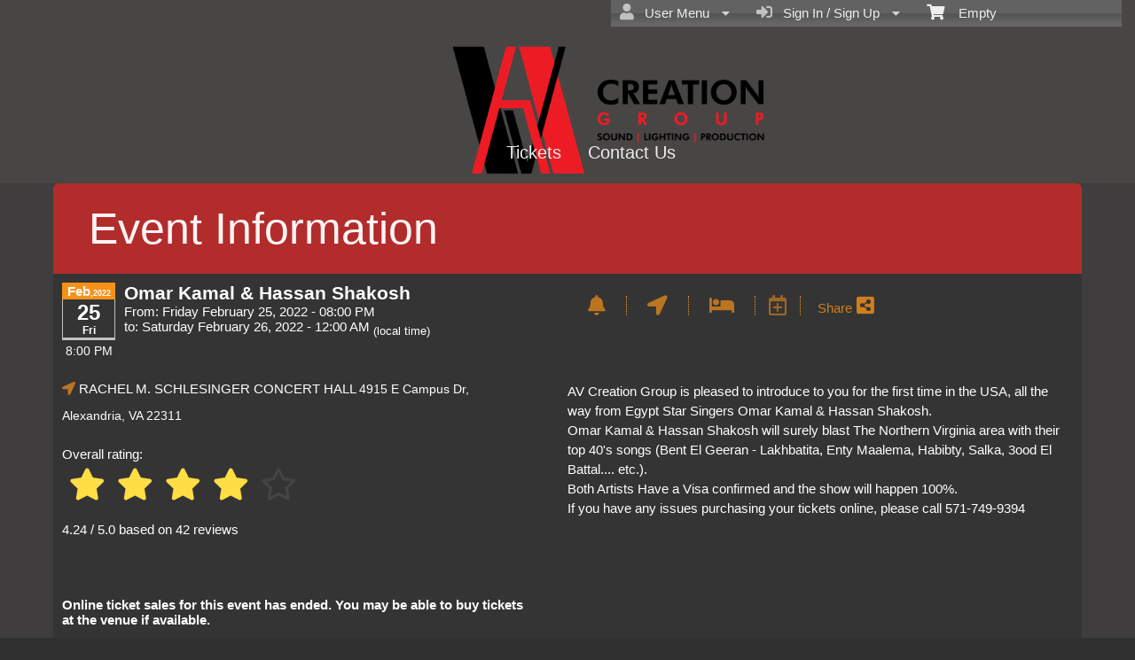

--- FILE ---
content_type: text/html; charset=utf-8
request_url: https://events.avcreationgroup.com/event/omar-kamal-hassan-shakosh-233182
body_size: 22226
content:


<!DOCTYPE html PUBLIC "-//W3C//DTD HTML 4.01 Transitional//EN" "http://www.w3.org/TR/html4/loose.dtd">

<html xmlns="http://www.w3.org/1999/xhtml" dir='ltr' class="hasJS ltr" lang="en">
<head id="ctl00_cHead"><link href="//static.ticketor.net/nsbundles/mastercss_1354.css" rel="stylesheet" type="text/css"/><link href="//static.ticketor.net/css/aos_400015.css" rel="stylesheet" type="text/css" />
    <style type="text/css" id="cGeneratedCss">
         {border-top: undefinedpx solid rgba();} {border-left: undefinedpx solid rgba();} {border-right: undefinedpx solid rgba();} {border-bottom: undefinedpx solid rgba();} {margin-top: undefinedpx;} {margin-left: undefinedpx;} {margin-right: undefinedpx;} {margin-bottom: undefinedpx;} {padding-top: undefinedpx;} {padding-left: undefinedpx;} {padding-right: undefinedpx;} {padding-bottom: undefinedpx;} {box-shadow: undefinedpx undefinedpx 5px rgba();} {border-top: undefinedpx solid rgba();} {border-left: undefinedpx solid rgba();} {border-right: undefinedpx solid rgba();} {border-bottom: undefinedpx solid rgba();} {margin-top: undefinedpx;} {margin-left: undefinedpx;} {margin-right: undefinedpx;} {margin-bottom: undefinedpx;} {padding-top: undefinedpx;} {padding-left: undefinedpx;} {padding-right: undefinedpx;} {padding-bottom: undefinedpx;} {box-shadow: undefinedpx undefinedpx 5px rgba();} {border-top: undefinedpx solid rgba();} {border-left: undefinedpx solid rgba();} {border-right: undefinedpx solid rgba();} {border-bottom: undefinedpx solid rgba();} {margin-top: undefinedpx;} {margin-left: undefinedpx;} {margin-right: undefinedpx;} {margin-bottom: undefinedpx;} {padding-top: undefinedpx;} {padding-left: undefinedpx;} {padding-right: undefinedpx;} {padding-bottom: undefinedpx;} {box-shadow: undefinedpx undefinedpx 5px rgba();}html body #header {background:none rgb(102,95,95);background:none rgba(102,95,95,0.45);}html body #header {background-image:url("/Companies/events.avcreationgroup.com/theader.png");background-repeat: no-repeat; background-attachment: fixed; background-position: center center;-webkit-background-size: cover;	-moz-background-size: cover;-o-background-size: cover;background-size: cover;}html body #header {margin-bottom: 0px;}html body #header {height:206.962px;}body #content>.Module {background:none rgb(127,117,117);background:none rgba(127,117,117,0.2);}body #content>.Module {background-image:url("/Companies/events.avcreationgroup.com/tfullmodule.png");background-repeat: no-repeat; background-attachment: fixed; background-position: center center;-webkit-background-size: cover;	-moz-background-size: cover;-o-background-size: cover;background-size: cover;}body #content>.Module {box-shadow: 0px 0px 0px rgba(0,0,0,0);}body div.modulebody {background:none rgb(48,48,48);background:none rgba(48,48,48,0.69);}body div.modulebody {background-image:url("/Companies/events.avcreationgroup.com/tmodule.png");background-repeat: repeat;background-attachment:fixed;}body div.modulebody {border-top: 0px solid rgba(0,0,0,0);}body div.modulebody {border-left: 0px solid rgba(0,0,0,0);}body div.modulebody {border-right: 0px solid rgba(0,0,0,0);}body div.modulebody {border-bottom: 0px solid rgba(0,0,0,0);}body .moduleheader,body .menuheader {background:none rgb(178,44,44);background:none rgba(178,44,44,1);}body .ui-widget-header {background:none rgb(178,44,44);background:none rgba(178,44,44,1);}body .moduleheader,body .menuheader {background-image:url("/Companies/events.avcreationgroup.com/tmoduleHeader.png");background-repeat: repeat;background-attachment:scroll;}body .moduleheader,body .menuheader {border-top: 0px solid rgba(0,0,0,0);}body .moduleheader,body .menuheader {border-left: 0px solid rgba(0,0,0,0);}body .moduleheader,body .menuheader {border-right: 0px solid rgba(0,0,0,0);}body .moduleheader,body .menuheader {border-bottom: 0px solid rgba(0,0,0,0);}body .moduleheader,body .menuheader {margin-top: 0px;}body .moduleheader,body .menuheader {padding-top: 21px;}body .moduleheader,body .menuheader {padding-bottom: 21px;}body .moduleheader,body .menuheader {height:60px;}body .moduleheader,body .menuheader > div {line-height:60px;}.headLogo {background-image:url("//ticketor.net/usercontent/127556/des/headlogo.png?v=9");background-attachment:fixed;}.headLogo {border-top: undefinedpx solid rgba();}.headLogo {border-left: undefinedpx solid rgba();}.headLogo {border-right: undefinedpx solid rgba();}.headLogo {border-bottom: undefinedpx solid rgba();}.headLogo {margin-top: undefinedpx;}.headLogo {margin-left: undefinedpx;}.headLogo {margin-right: undefinedpx;}.headLogo {margin-bottom: undefinedpx;}.headLogo {padding-top: undefinedpx;}.headLogo {padding-left: undefinedpx;}.headLogo {padding-right: undefinedpx;}.headLogo {padding-bottom: undefinedpx;}.headLogo {box-shadow: undefinedpx undefinedpx 5px rgba();}html #cBody {background:none rgb(48,48,48);background:none rgba(48,48,48,1);}html #cBody {background-image:none;}#headmenu, #headmenu a,#headmenu a:visited, #headmenu a:hover  {font-size:20px;font-weight:normal;font-style:normal;}#content footer {font-weight:normal;font-style:normal;}body .ui-widget-header, body .ui-widget-header a  {color:rgb(255,244,244);color:rgba(255,244,244,1);}html body .Module .moduleheader  {color:rgb(255,244,244);color:rgba(255,244,244,1);font-size:50px;font-weight:normal;font-style:normal;}html body .modulebody, html body .modulebody .ui-widget, html body .modulebody .ui-widget input,html body .modulebody .ui-widget select,html body .modulebody .ui-widget textarea,html body .modulebody .ui-widget button,html body .modulebody .media-box,html body .modulebody .farsiText ,html body .modulebody .media-boxes-filter, html body .modulebody .ui-widget-content, html body .modulebody a:not(.nsBtn),.cIframeContente a:visited:not(.nsBtn), .cIframeContente .ui-widget-content, .cIframeContente a:not(.nsBtn),.cIframeContente a:visited:not(.nsBtn), .ui-dialog .ui-widget-content, .ui-dialog a:not(.nsBtn),.ui-dialog a:visited:not(.nsBtn) , .ui-dialog .ui-widget-header, .cIframeContente .ui-widget-header, body  .ui-widget-content, body  .ui-widget-content a  {font-family:"Helvetica Neue",Helvetica,arial,sans-serif;font-weight:normal;font-style:normal;}body .ColTextHighlight, body .ui-widget-content .ColTextHighlight,body div#headmenu a:hover,body div#headmenu a:focus,body .ColTextHighlight,body .ui-widget-content.ColTextHighlight  {font-weight:normal;font-style:normal;}body .ui-state-default,body .ui-widget-content .ui-state-default,body .ui-widget-header .ui-state-default,body .ui-button,html body .ui-button.ui-state-disabled:hover,html body .ui-button.ui-state-disabled:active,body .ui-state-default a,body .ui-state-default a:link,body .ui-state-default a:visited,body a.ui-button,body a:link.ui-button,body a:visited.ui-button,body .ui-button  {font-weight:normal;font-style:normal;}body .ui-state-hover,body .ui-widget-content .ui-state-hover,body .ui-widget-header .ui-state-hover,body .ui-state-focus,body .ui-widget-content .ui-state-focus,body .ui-widget-header .ui-state-focus,body .ui-button:hover,body .ui-button:focus,body .ui-state-hover a,body .ui-state-hover a:hover,body .ui-state-hover a:link,body .ui-state-hover a:visited,body .ui-state-focus a,body .ui-state-focus a:hover,body .ui-state-focus a:link,body .ui-state-focus a:visited,body a.ui-button:hover,body a.ui-button:focus  {font-weight:normal;font-style:normal;}body .ui-state-active,body .ui-widget-content .ui-state-active,body .ui-widget-header .ui-state-active,body a.ui-button:active,body .ui-button:active,body .ui-button.ui-state-active:hover, body .ui-state-active a,body .ui-state-active a:link,body .ui-state-active a:visited  {font-weight:normal;font-style:normal;}html body div .nsBtn.primary, html body div a.nsBtn.primary, html body div a.nsBtn.primary:active,html body div a.nsBtn.primary:visited,html body div .nsBtn.primary:hover, html body div a.nsBtn.primary:hover, html body div a.nsBtn.primary:active:hover,html body div a.nsBtn.primary:visited:hover  {font-weight:normal;font-style:normal;}html body div .nsBtn.utility, html body div a.nsBtn.utility, html body div a.nsBtn.utility:active,html body div a.nsBtn.utility:visited,html body div .nsBtn.utility:hover, html body div a.nsBtn.utility:hover, html body div a.nsBtn.utility:active:hover,html body div a.nsBtn.utility:visited:hover  {font-weight:normal;font-style:normal;}.cTextLogo, body a.headLogo,body a.headLogo:visited, body a.headLogo:hover  {font-family:Verdana, Geneva, sans-serif;font-size:50px;font-weight:normal;font-style:normal;}.headLogo {top:47.083335876464844px; left:504.94793701171875px;} #headmenu {width:723.941px; height:45.9896px; top:145.97222900390625px; left:907.9688110351562px;}/*autogeneratedCssVars*/body {--ColBorderPrimaryBtn:#00000000;--ColBorderUtilityBtn:#00000000;--ColBorderClickableDefault:#00000000;--ColBorderClickableHover:#00000000;--ColBorderClickableActive:#00000000;}
    </style>
    <link id="ctl00_cTheme" rel="Stylesheet" type="text/css" href="//static.ticketor.net/JQuery/css/ui-darkness/jquery-ui.css" />
    <style type="text/css" id="cColorCSS">:root{--ColText:#ffffff;--ColTextHighlight:#F69119;--ColTextPrimaryBtn:#fff;--ColBgPrimaryBtn:#F69119;--ColTextUtilityBtn:#F69119;--ColBgUtilityBtn:#eee;--ColBorderPrimaryBtn:#A65F06;
--ColBorderUtilityBtn:#969696;
--ColBgClickableActive:#F69119;
--ColTextClickableActive:#fff;
}</style>
    
    <link href="//static.ticketor.net/css/print_741325.css" rel="Stylesheet" type="text/css" media="print"/><meta id="ctl00_description" name="description" content="Omar Kamal &amp; Hassan Shakosh on Feb 25, 20:00 at RACHEL M. SCHLESINGER CONCERT HALL - Information and tickets on AV Creation Group events.avcreationgroup.com" /><meta id="ctl00_ogTitle" property="og:title" content="Omar Kamal &amp; Hassan Shakosh - Information" /><meta property="og:type" content="website" /><meta id="ctl00_ogUrl" property="og:url" content="https://events.avcreationgroup.com/Event/omar-kamal-hassan-shakosh-233182" /><meta id="ctl00_ogImage" property="og:image" content="https://ticketor.net/usercontent/127556/evf/233182.jpeg" /><meta id="ctl00_ogSiteName" property="og:site_name" content="AV Creation Group" /><meta id="ctl00_ogDescription" property="og:description" content="Omar Kamal &amp; Hassan Shakosh on Feb 25, 20:00 at RACHEL M. SCHLESINGER CONCERT HALL - Information and tickets on AV Creation Group events.avcreationgroup.com" /><link id="ctl00_canonicalUrl" rel="canonical" href="https://events.avcreationgroup.com/Event/omar-kamal-hassan-shakosh-233182" />
<link rel="alternate" hreflang="x-default" href="https://events.avcreationgroup.com/Event/omar-kamal-hassan-shakosh-233182" />
<link rel="alternate" hreflang="en" href="https://events.avcreationgroup.com/Event/omar-kamal-hassan-shakosh-233182" />
<meta name="apple-mobile-web-app-capable" content="yes" /><meta name="apple-mobile-web-app-status-bar-style" content="black" />
<meta name="viewport" content="width=device-width, initial-scale=1.0" /><link rel="shortcut icon" type="image/x-icon" href="//ticketor.net/usercontent/127556/des/favicon.png?v=9" /><link rel="icon" type="image/x-icon" href="//ticketor.net/usercontent/127556/des/favicon.png?v=9" /><title>
	Omar Kamal & Hassan Shakosh - Information
</title></head>
<body class='chrome chrome142 loggedOut LayoutFullWidthModuleCenter  pageid type_EventInfo itemId_233182 HeadAlignLeftOfThePage HeadAlignNav ' id="cBody" data-frameqs=''>
    
    <script type="text/javascript">
        var WebsitePath='/';
                                       var GoogleAnalyticsId='302565855';
                                       var UrlPre='';
                                       var cartExpiration = -1;
                                       var dateFormat = 'm/d/yy'; 
                                       var defaultUrl = 'https://events.avcreationgroup.com'; 
                                       var showCookieConsent = 0;
                                       var companyUID = '127556'; 
                                       var TOSDate = 946713600000;
                                       var chatEnabled = 0; 
                                       var canLocalize = 0; 
                                       var localizations = {};
                                       var cultureName = 'en'; 
                                       BoxOfficeSettings = {};  
                                       var companyName = 'AV Creation Group';
                                       var PlatformName = 'Ticketor';
                                       var role = '';   
                                       var PlatformUrl = 'https://www.Ticketor.com';   
                                       var IsPlatformClient = 0;
                                       var DefaultTwoLetterCountry = 'US'; 
                                       var IsFullDesignReplaced=0;

    </script>

    <a class="cSkipLink" href="#content">Skip to main content</a>
    <a class="cSkipLink" href="javascript:toggleHighContrast()">High Contrast</a>
    <a class="cSkipLink" href='mailto:support@events.avcreationgroup.com?cc=support@ticketor.com&subject=Accessibility%20Feedback'>Accessibility Feedback</a>

    
    
    <div id="wrap" style="text-align: center; width: 100%;" class="clearfix">
        <div id="container" class="clearfix">
            <header id="header" class="floatleft ">
                <div class="cHtmlEditorContent">
                    
                </div>
                


<a href="#" id="cMobileMenu" role="button" aria-labelledby="cMobileMenuTitle" class="ui-state-default headMenuIcon" data-menu=".cFloatingContainer" style="right:20px;" title="Menu">
    <i class="fa fa-user" aria-hidden="true"></i><span id="cMobileMenuTitle">&nbsp;Menu&nbsp;</span>
    <div>

    </div>
</a>

<a href="#" id="cMobileNav" role="button" aria-labelledby="cMobileNavTitle" class="ui-state-default headMenuIcon" data-menu=".cMobileNav" style="left:20px;" title="Navigation">
    <i class="fa fa-bars" aria-hidden="true"></i><span id="cMobileNavTitle">&nbsp;Navigation&nbsp;</span>
    <div>

    </div>
</a>

<nav aria-label="Main Menu" class="hidePrint ui-corner-all cFloatingContainer  ui-helper-reset ui-widget-header cMobileMenu cMobileMenuRight">
    <ul role="menubar"  aria-label="Main Menu" >
        <li role="none" tabindex="-1" class="clearfix header cFloatingCart ui-state-default " aria-label="Shopping Cart">
            
            <a href='#' tabindex='-1' role='menuitem' aria-haspopup='true' aria-expanded='false' class='ui-state-default' aria-disabled='true'  aria-haspopup='false'  aria-label='Shopping Cart'>
                <i class='fa fa-shopping-cart'></i>&nbsp;&nbsp;&nbsp;
                Empty
            </a>
            <ul role='menu' aria-label='Shopping Cart'>
            
<li role='none' class='cartDetails ui-widget-content'></li>

            </ul>


        </li>
        
        <li role="none" class="clearfix header cSignIn loggedOutMenu ui-state-default" >
                                        <a href="#" tabindex="0" role="menuitem" aria-haspopup="true" aria-expanded="false" aria-expanded="true" >
                                            <i class="fa fa-caret-left"></i>
                                            <i class='fa-hover fas fa-sign-in-alt'></i>&nbsp;&nbsp;
                                            Sign In / Sign Up
                                            <i class="fa fa-caret-down"></i>
                                        </a>
                                        <ul role="menu" aria-label="Sign In / Sign Up"></ul></li><li role="none" class="clearfix header loggedInMenu ui-state-default" >
                                        <a href="#" tabindex="-1" role="menuitem" aria-haspopup="true" aria-expanded="false" aria-expanded="true" >
                                            <i class="fa fa-caret-left"></i>
                                            <i class='fa-hover fas fa-user'></i>&nbsp;&nbsp;
                                            User Menu
                                            <i class="fa fa-caret-down"></i>
                                        </a>
                                        <ul role="menu" aria-label="User Menu"><li role="none" class="ui-state-default "  ><a tabindex="-1" role="menuitem" href="/cookiemanager" ><i class='fa-hover fas fa-eye'></i>&nbsp;&nbsp;Cookie Manager</a></li><li role="none" class="ui-state-default secureMenu"  ><a tabindex="-1" role="menuitem" href="/howto#security" ><i class='fa-hover fas fa-lock'></i>&nbsp;&nbsp;Is it Secure?</a></li><li role="none"   class=" ui-state-default"><a  tabindex="-1" role="menuitem" aria-haspopup="true" aria-expanded="false" href ="#"><i class="fa fa-caret-left"></i><i class='fa-hover fas fa-ticket-alt'></i>&nbsp;&nbsp; Tickets<i class="fa fa-caret-right"></i></a>
                                <ul role="menu" aria-label="Tickets"><li role="none" class="ui-state-default "  ><a tabindex="-1" role="menuitem" href="/members/mytickets" ><i class='fa-hover fas fa-ticket-alt'></i>&nbsp;&nbsp;My Tickets</a></li><li role="none" class="ui-state-default "  ><a tabindex="-1" role="menuitem" href="/members/printmytickets" ><i class='fa-hover fas fa-print'></i>&nbsp;&nbsp;Print e-Tickets</a></li><li role="none" class="ui-state-default "  ><a tabindex="-1" role="menuitem" href="/members/returntickets" ><i class='fa-hover fas fa-reply'></i>&nbsp;&nbsp;Return Tickets</a></li><li role="none" class="ui-state-default "  ><a tabindex="-1" role="menuitem" href="/members/exchangetickets" ><i class='fa-hover fas fa-exchange-alt'></i>&nbsp;&nbsp;Exchange Tickets</a></li><li role="none" class="ui-state-default "  ><a tabindex="-1" role="menuitem" href="/members/selectgiftcard?personal=1" ><i class='fa-hover fas fa-gift'></i>&nbsp;&nbsp;My Gift Cards</a></li><li role="none" class="ui-state-default "  ><a tabindex="-1" role="menuitem" href="/members/seasonpasses?personal=1" ><i class='fa-hover fas fa-calendar-check'></i>&nbsp;&nbsp;My Seasons Passes</a></li></ul></li><li role="none"   class=" ui-state-default"><a  tabindex="-1" role="menuitem" aria-haspopup="true" aria-expanded="false" href ="#"><i class="fa fa-caret-left"></i><i class='fa-hover fas fa-history'></i>&nbsp;&nbsp; Orders<i class="fa fa-caret-right"></i></a>
                                <ul role="menu" aria-label="Orders"><li role="none" class="ui-state-default "  ><a tabindex="-1" role="menuitem" href="/members/orderhistory" ><i class='fa-hover fas fa-history'></i>&nbsp;&nbsp;Order History</a></li><li role="none" class="ui-state-default "  ><a tabindex="-1" role="menuitem" href="/members/myaccountbalance" ><i class='fa-hover fas fa-balance-scale'></i>&nbsp;&nbsp;My Account Balance</a></li></ul></li><li role="none"   class=" ui-state-default"><a  tabindex="-1" role="menuitem" aria-haspopup="true" aria-expanded="false" href ="#"><i class="fa fa-caret-left"></i><i class='fa-hover fas fa-life-ring'></i>&nbsp;&nbsp; Help<i class="fa fa-caret-right"></i></a>
                                <ul role="menu" aria-label="Help"><li role="none" class="ui-state-default "  ><a tabindex="-1" role="menuitem" href="/howto#faq" ><i class='fa-hover fas fa-question-circle'></i>&nbsp;&nbsp;FAQ</a></li><li role="none" class="ui-state-default "  ><a tabindex="-1" role="menuitem" href="/howto#buy" ><i class='fa-hover fas fa-ticket-alt'></i>&nbsp;&nbsp;Buy A Ticket</a></li><li role="none" class="ui-state-default "  ><a tabindex="-1" role="menuitem" href="/howto#receive" ><i class='fa-hover fas fa-paper-plane'></i>&nbsp;&nbsp;Receive A Ticket</a></li><li role="none" class="ui-state-default "  ><a tabindex="-1" role="menuitem" href="/howto#mailinglist" ><i class='fa-hover fas fa-envelope'></i>&nbsp;&nbsp;Join our Newsletter</a></li><li role="none" class="ui-state-default "  ><a tabindex="-1" role="menuitem" href="/howto#return" ><i class='fa-hover fas fa-reply'></i>&nbsp;&nbsp;Returns Policy</a></li><li role="none" class="ui-state-default "  ><a tabindex="-1" role="menuitem" href="/howto#privacy" ><i class='fa-hover fas fa-eye'></i>&nbsp;&nbsp;Privacy &amp; Cookie Policy</a></li><li role="none" class="ui-state-default "  ><a tabindex="-1" role="menuitem" href="/html?doctype=termofuse" ><i class='fa-hover fas fa-gavel'></i>&nbsp;&nbsp;Term of Use</a></li><li role="none" class="ui-state-default "  ><a tabindex="-1" role="menuitem" href="/html?doctype=termofpurchase" ><i class='fa-hover fas fa-gavel'></i>&nbsp;&nbsp;Term of Purchase</a></li></ul></li></ul></li>
    </ul>
</nav>

<nav aria-label="Navigation" class="cMobileNav hidePrint ui-corner-all ui-helper-reset ui-widget-header cMobileMenu cMobileMenuLeft" >
    <ul role="menubar"  aria-label="Navigation" >
        <li role="none" class="ui-state-default "   data-pageid='174505' , data-pagetype='UpcomingEvents' ><a tabindex="0" role="menuitem" href="https://events.avcreationgroup.com/tickets?PageId=174505" >Tickets</a></li><li role="none" class="ui-state-default "   data-pageid='174508' , data-pagetype='ContactUs' ><a tabindex="-1" role="menuitem" href="https://events.avcreationgroup.com/contact-us?PageId=174508" >Contact Us</a></li>
    </ul>
</nav>

                
                <div class="headAlign headAlignLogo" style="display:inline-block;">
                    
                    <a class="headLogo ColTextHighlight" data-aos="zoom-in" data-aos-duration="1000" data-aos-delay="100" href="/default"  >
                        <img  src="//ticketor.net/usercontent/127556/des/headlogo.png?v=9" width="363.472" height="156.91" alt="AV Creation Group" />
                        <h2 style="display:none;" class="cTextLogo ">AV Creation Group</h2>
                    
                        
                    </a>
                </div>
                <div class="headAlignNav" style="display:inline-block;">
                     
                <div  id='headmenu'  data-aos='zoom-in' data-aos-duration='1000' data-aos-delay='100'  role='navigation' aria-label='Site Pages' class='clearfix TopNavTypesSimple'>
                    <ul class='clearfix'><li class='ui-button ui-state-default ui-button-text-only ui-corner-all'  data-pageid='174505'  data-pagetype='UpcomingEvents'>
                                <a href='/tickets?pageid=174505' title=''>Tickets</a></li><li class='ui-button ui-state-default ui-button-text-only ui-corner-all'  data-pageid='174508'  data-pagetype='ContactUs'>
                                <a href='/contact-us?pageid=174508' title=''>Contact Us</a></li></ul></div>
                    
                </div>
            </header>

            
            
            <form name="aspnetForm" method="post" action="/event/omar-kamal-hassan-shakosh-233182" id="aspnetForm">
<div>
<input type="hidden" name="__EVENTTARGET" id="__EVENTTARGET" value="" />
<input type="hidden" name="__EVENTARGUMENT" id="__EVENTARGUMENT" value="" />
<input type="hidden" name="__VIEWSTATE" id="__VIEWSTATE" value="/[base64]/[base64]/[base64]/ZG9jdHlwZT1yZXR1cm5wb2xpY3lkAikPFgIfAAUbL2h0bWw/ZG9jdHlwZT1wcml2YWN5cG9saWN5ZAIqDxYCHwAFFy9odG1sP2RvY3R5cGU9dGVybW9mdXNlZAIrDxYCHwAFHC9odG1sP2RvY3R5cGU9dGVybW9mcHVyY2hhc2VkAiwPFgIfAAUYL2h0bWw/ZG9jdHlwZT1zaXRlZm9vdGVyZAItDxYCHwAFGC9odG1sP2RvY3R5cGU9c2l0ZWhlYWRlcmQCLg8WAh8ABSsvYWRtaW4vZW1haWxlZGl0b3I/[base64]/xam3PslNKaSsRXgMgPyE7fYgHVMdO55xXlH8=" />
</div>

<script type="text/javascript">
//<![CDATA[
var theForm = document.forms['aspnetForm'];
if (!theForm) {
    theForm = document.aspnetForm;
}
function __doPostBack(eventTarget, eventArgument) {
    if (!theForm.onsubmit || (theForm.onsubmit() != false)) {
        theForm.__EVENTTARGET.value = eventTarget;
        theForm.__EVENTARGUMENT.value = eventArgument;
        theForm.submit();
    }
}
//]]>
</script>


<script src="/WebResource.axd?d=gXD5wOarjmnkVG6p9no-3cYto2yh9S3VHf4QTnq6yZ-ys2aYVbwuVV8XRivsNknJkds6ov3bPumSjNQBtttz09VNkeGjL40DmUQbHmqOJOc1&amp;t=638883019099574018" type="text/javascript"></script>


<script src="/ScriptResource.axd?d=9eZ62Yc_5bKIEPiIQSigpNJQnYZR8-PnGRYS_GAhKYcCTUKyedr3EWbDFfC_soWUYyBd6E9TwC0z6-q2wehhkn3prKVAOKAU_mtFG_YqdVdkQpQI5Uju5bdEeBzCM8CMvPfk59WsraBOjJNBZ_0PVVsnOQvza_YNbCVCPkqTXCI1&amp;t=74a40145" type="text/javascript"></script>
<script src="/ScriptResource.axd?d=ioJLWieI3dcaFoS1IRJ_JxM65DPglKRBvoDfwu3K3zg8kNnqKiL42d7e-pcdPH11BUfPDFHr_1L0-06zdsg-DeVJK45zklCNPGn3J7XJ94ln1jv159U9Xpo0wkX1lfOc4Z1jYP2vVF7W84rWgwvGE8sXy73Xso8qReutWKMRePQz8ikmgAFBs6vsw7LGzOC40&amp;t=74a40145" type="text/javascript"></script>
<script src="/nsbundles/master_1354.js" type="text/javascript"></script>
<script src="/js/aos_336078.js" type="text/javascript"></script>
<script src="/js/ouical_418189.js" type="text/javascript"></script>
<div>

	<input type="hidden" name="__VIEWSTATEGENERATOR" id="__VIEWSTATEGENERATOR" value="621204AA" />
	<input type="hidden" name="__EVENTVALIDATION" id="__EVENTVALIDATION" value="/wEdAAMzn0rbdum4ey4jy5oJ08+PgAGzMk3FAykLgqHn9jmqNkcRT8xKdurCFt4yDykAsSkvZxWkYBJEpDwHOZFXnKGJ1rVK2HDe7enunO+vuloIcg==" />
</div>
                <input type="hidden" name="ctl00$cTabsState" id="ctl00_cTabsState" />
                <input type="hidden" name="ctl00$cTourState" id="ctl00_cTourState" />
                
                <script type="text/javascript">
//<![CDATA[
Sys.WebForms.PageRequestManager._initialize('ctl00$ScriptManager1', 'aspnetForm', [], [], [], 90, 'ctl00');
//]]>
</script>


                

                <div id="content" class="floatleft" role="main" tabindex="-1"  >
                    
                    
    <div class="Module moduleEventInfo2 cEvent233182 cVenue112786" >
        <div class="moduleheader ui-widget-header ui-corner-top"><div>Event Information</div></div>
        <div class="modulebody ui-widget-content ui-corner-bottom"  >
           <div class="eventInfo clearfix">
                <div class="eventBasicInfo">
                    <div class="eventCalendarFull"  aria-label="Friday, February 25, 2022 8:00:00 PM">
                            <div class="ui-widget-header" aria-hidden="true">Feb<span class="year">,2022</span></div>
                            <div class="bottom" aria-hidden="true">
                                <p class="day">25</p>
                                <p class="dayOfWeek">Fri</p>
                            </div><p class="time" aria-hidden="true">8:00 PM</p></div>
                    
                    <div class="eventBasicInfoInner">
                        <h1 class="eventName"  >Omar Kamal & Hassan Shakosh<br/></h1>
                        <div >
                            
                                <time datetime="2022-02-25T20:00:00.0000000">
                                    From: Friday February 25, 2022 -  08:00 PM 
                                    <br/>to: Saturday February 26, 2022 -  12:00 AM 
                                    <sub>(local time)</sub>
                                </time>
                             
                            <br />
                        </div>
                        </div>
                        
                        <div class="row eventLocation" >
                            
                    <a href='https://maps.google.com/maps?f=q&hl=en&geocode=&q=4915+E+Campus+Dr,+Alexandria,+VA+22311' target='_blank' rel='nofollow' title='View on Map'>
                        <i class='fas fa-location-arrow fa-hover ColTextHighlight' ></i>
                        <span class='cEventLocaltion'><span >RACHEL M. SCHLESINGER CONCERT HALL</span></span>
                        <span class='venueAddress' >
                            <span >4915 E Campus Dr, Alexandria, VA 22311</span>
                        </span>
                    </a>
                
                        </div>
                        
                            <div class="row">
                                <a href='/reviews' target="_blank">
                                     
                <div class="cQuestion cAggregate" >
                    <p class="cReviewQuestion">Overall rating:</p>
                    <div class="cAnswer" aria-label="4 stars out of 5">
                        <div class="stars">
    
                          <input aria-label='5 star' class="star star-5" type="radio" value="5"   disabled="disabled">
                          <label class="star star-5" ><span>5 star</span></label>                      
                          <input aria-label='4 star' class="star star-4" type="radio" value="4" checked="checked"  disabled="disabled">
                          <label class="star star-4" ><span>4 star</span></label>                      
                          <input aria-label='3 star' class="star star-3" type="radio" value="3"   disabled="disabled">
                          <label class="star star-3" ><span>3 star</span></label>                      
                          <input aria-label='2 star' class="star star-2" type="radio" value="2"   disabled="disabled">
                          <label class="star star-2" ><span>2 star</span></label>                      
                          <input aria-label='1 star' class="star star-1" type="radio" value="1"   disabled="disabled">
                          <label class="star star-1" ><span>1 star</span></label>
                      </div>
                      <br/><br/><p>4.24 / 5.0 based on 42 reviews</p>  
                 </div>   
            </div>

                                </a>
                                <br />
                            </div>
                        
                        <h4 class="eventSaleStatus">Online ticket sales for this event has ended. You may be able to buy tickets at the venue if available.</h4>
                        
                        <div class="eventReturnPolicy">
                            <h3>Returns Policy:</h3>
                            <p>All sales are final (No returns)</p>
                            <br />
                            <h3>Exchange / Upgrade Policy:</h3>
                            <p>Exchange / upgrade accepted within the same event (no money back) <a href="https://events.avcreationgroup.com/tickets/omar-kamal-hassan-shakosh-233182#buy" target="_blank">Click here to go to the event</a></p><p>Exchange / upgrade accepted up to 5 hours before the event.</p>
                        </div>

                    
                    </div>
                <div class="eventSecInfo">
                    <div class='row cEventToolbar ColTextHighlight' style='padding-bottom:20px;'><div>
                       <a href='#' onclick='return JoinCommunicationClick(this, 0);' title='Get Updates and Information' class='showHint'><i class='fa fa-bell fa-15x fa-hover ColTextHighlight' ></i></a>
                   </div><div>
                       <a href='https://maps.google.com/maps?f=q&hl=en&geocode=&q=4915+E+Campus+Dr,+Alexandria,+VA+22311'  target='_blank' rel='nofollow' class='showHint' title='Direction'><i class='fas fa-location-arrow fa-15x fa-hover ColTextHighlight' ></i></a>
                   </div><div>
                       <a href='https://www.stay22.com/embed/gm?aid=ticketor&address=4915+E+Campus+Dr%2c+Alexandria%2c+VA+22311&checkin=2022-02-25&checkout=2022-02-26&maincolor=1171c5&venue=RACHEL+M.+SCHLESINGER+CONCERT+HALL' onclick='return OpenStay22(this);'  target='_blank' rel='nofollow'  class='showHint' title='Book a Hotel'><i class='fas fa-bed fa-15x fa-hover ColTextHighlight' ></i></a>
                   </div><div class='cAddToCalendar'  title='Add to Calendar' style='display:inline-block;'></div>
                    <div class="ColTextHighlight cSocialShare cAutoDropDownV2" title="Share">
                        <div><span class='cLabel'>Share</span><i class='fa fa-share-alt-square fa-15x fa-hover'></i></div>
                        
                        <ul class="">
                            <li>
                                <a href="https://www.facebook.com/share.php?u=https%3a%2f%2fevents.avcreationgroup.com%2ftickets%2fomar-kamal-hassan-shakosh-233182%23buy" target="_blank" title="Share on Facebook"><i class='fab fa-facebook-f '></i></a>
                            </li>
                            <li>
                                <a href="https://www.facebook.com/dialog/send?app_id=317694841657381&link=https%3a%2f%2fevents.avcreationgroup.com%2ftickets%2fomar-kamal-hassan-shakosh-233182%23buy&redirect_uri=https%3a%2f%2fevents.avcreationgroup.com" target="_blank" title="Share on Facebook Messenger"><i class='fab fa-facebook-messenger cFacebookMessenger'></i></a>
                            </li>
                            <li>
                                <a href="https://wa.me/?text=Please%20check%20out%20Omar+Kamal+%26+Hassan+Shakosh+%20at%20https%3a%2f%2fevents.avcreationgroup.com%2ftickets%2fomar-kamal-hassan-shakosh-233182%23buy" target="_blank" title="Send in WhatsApp"><i class='fab fa-whatsapp '></i></a>
                            </li>
                            <li>
                                <a href="https://twitter.com/home?status=Omar+Kamal+%26+Hassan+Shakosh+ https%3a%2f%2fevents.avcreationgroup.com%2ftickets%2fomar-kamal-hassan-shakosh-233182%23buy" target="_blank" title="Share on Twitter"><i class='fab fa-twitter '></i></a>
                            </li>
                            <li>
                                <a href="https://www.linkedin.com/shareArticle?mini=true&url=https%3a%2f%2fevents.avcreationgroup.com%2ftickets%2fomar-kamal-hassan-shakosh-233182%23buy&title=Omar+Kamal+%26+Hassan+Shakosh+" target="_blank" title="Share on LinkedIn"><i class='fab fa-linkedin-in '></i></a>
                            </li>
                            <li>
                                <a href="mailto:?subject=Omar+Kamal+%26+Hassan+Shakosh+&body=Please%20check%20out%20Omar+Kamal+%26+Hassan+Shakosh+%20at%20https%3a%2f%2fevents.avcreationgroup.com%2ftickets%2fomar-kamal-hassan-shakosh-233182%23buy" title="Share in Email"><i class='far fa-envelope cShareByEmail'></i></a>
                            </li>
                        </ul>

                    </div></div>                    
                   <div class="clearfix mainButton" style="position:relative;" >
                       
                            
                            
                            
                       
                       
                    </div>
                     
                    <div style="padding:20px 0;text-align:left;" class="cHtmlEditorContent">
                        <p>AV Creation Group is pleased to introduce to you for the first time in the USA, all the way from Egypt Star Singers Omar Kamal &amp; Hassan Shakosh.</p>
<p>Omar Kamal &amp; Hassan Shakosh will surely blast The Northern Virginia area with their top 40's songs (Bent El Geeran - Lakhbatita, Enty Maalema, Habibty, Salka, 3ood El Battal.... etc.).</p>
<p>Both Artists Have a Visa confirmed and the show will happen 100%.&nbsp;</p>
<p>If you have any issues purchasing your tickets online, please call 571-749-9394</p>
<p>&nbsp;</p>
                        <br />
                        
                    </div>
                </div>
           </div>
            <div class="eventDetails" style="text-align:center;" >
                <br />
                 <img id="fullAd" runat="server" alt="Event Flyer" src="https://ticketor.net/usercontent/127556/evf/233182.jpeg?v=1815001789" style="display:inline-block;"/>
            </div>
            
            
        </div>    
    </div>
     <script type="application/ld+json">{"location":{"address":"4915 E Campus Dr, Alexandria, VA 22311","@context":"https://schema.org/","@type":"Place","name":"RACHEL M. SCHLESINGER CONCERT HALL","url":null,"alternateName":null,"description":null,"image":null,"additionalType":null,"sameAs":null,"review":[]},"offers":[{"price":"169.00","priceCurrency":"USD","validFrom":"2022-02-01T21:00","availability":"https://schema.org/SoldOut","@context":"https://schema.org/","@type":"Offer","name":"Box","url":"https://events.avcreationgroup.com/tickets/omar-kamal-hassan-shakosh-233182","alternateName":null,"description":"Box Seating","image":null,"additionalType":null,"sameAs":null,"review":[]},{"price":"169.00","priceCurrency":"USD","validFrom":"2022-02-01T21:00","availability":"https://schema.org/SoldOut","@context":"https://schema.org/","@type":"Offer","name":"VIP","url":"https://events.avcreationgroup.com/tickets/omar-kamal-hassan-shakosh-233182","alternateName":null,"description":"VIP","image":null,"additionalType":null,"sameAs":null,"review":[]},{"price":"135.00","priceCurrency":"USD","validFrom":"2022-02-01T21:00","availability":"https://schema.org/SoldOut","@context":"https://schema.org/","@type":"Offer","name":"Orchestra Mid","url":"https://events.avcreationgroup.com/tickets/omar-kamal-hassan-shakosh-233182","alternateName":null,"description":"Orchestra Mid Section","image":null,"additionalType":null,"sameAs":null,"review":[]},{"price":"135.00","priceCurrency":"USD","validFrom":"2022-02-01T21:00","availability":"https://schema.org/SoldOut","@context":"https://schema.org/","@type":"Offer","name":"Box II","url":"https://events.avcreationgroup.com/tickets/omar-kamal-hassan-shakosh-233182","alternateName":null,"description":"Box 2nd Floor ( Above the below Boxes)","image":null,"additionalType":null,"sameAs":null,"review":[]},{"price":"115.00","priceCurrency":"USD","validFrom":"2022-02-01T21:00","availability":"https://schema.org/SoldOut","@context":"https://schema.org/","@type":"Offer","name":"Orchestra Rear","url":"https://events.avcreationgroup.com/tickets/omar-kamal-hassan-shakosh-233182","alternateName":null,"description":"Orchestra Rear Section","image":null,"additionalType":null,"sameAs":null,"review":[]},{"price":"85.00","priceCurrency":"USD","validFrom":"2022-02-01T21:00","availability":"https://schema.org/SoldOut","@context":"https://schema.org/","@type":"Offer","name":"Rear Terrace","url":"https://events.avcreationgroup.com/tickets/omar-kamal-hassan-shakosh-233182","alternateName":null,"description":"Rear Terrace","image":null,"additionalType":null,"sameAs":null,"review":[]},{"price":"69.00","priceCurrency":"USD","validFrom":"2022-02-01T21:00","availability":"https://schema.org/SoldOut","@context":"https://schema.org/","@type":"Offer","name":"Upper Terrace","url":"https://events.avcreationgroup.com/tickets/omar-kamal-hassan-shakosh-233182","alternateName":null,"description":"Upper Terrace","image":null,"additionalType":null,"sameAs":null,"review":[]}],"startDate":"2022-02-25T20:00-05:00","endDate":"2022-02-26T00:00-05:00","performer":"N/A","eventStatus":"EventScheduled","eventAttendanceMode":"OfflineEventAttendanceMode","organizer":{"logo":"https://events.avcreationgroup.com//ticketor.net/usercontent/127556/des/headlogo.png?v=9","contactPoint":[],"@context":"https://schema.org/","@type":"Organization","name":"AV Creation Group","url":"https://events.avcreationgroup.com","alternateName":"AV Creation Group","description":"<p>AV Creation Group is the fast, easy and safe way to find and purchase tickets. You can get information and buy tickets online in a few minutes. </p>\r\n<p>Simply purchase your tickets on your computer or phone, print your tickets or show them on your smartphone and get admitted.</p>\r\n<br/>\r\n<h3>Why use AV Creation Group</h3>\r\n<ol>\r\n    <li>\r\n    <h4>Purchase tickets using your credit/debit card from the comfort of your computer.</h4>\r\n    </li>\r\n    <li>\r\n    <h4>Choose Your Price preference and Seat:</h4>\r\n        If the event is assigned seat, you can pick your seat on the interactive seating chart.\r\n    </li>\r\n    <li>\r\n    <h4>Fast and easy delivery</h4>\r\n    You can simply print your tickets at home or show your e-tickets on your phone to easily get admitted\r\n    </li>\r\n  <!--    <li>\r\n    <h4>Last minute tickets.</h4>\r\n    Is it last minute? There is no more ticket available anywhere? Try our Traded tickets. You may find some good locations in our Traded Tickets.\r\n    </li>\r\n--> \r\n </ol>\r\n","image":"//ticketor.net/usercontent/127556/des/headlogo.png?v=9","additionalType":null,"sameAs":null,"review":[],"aggregateRating":null},"@context":"https://schema.org/","@type":"Event","name":"Omar Kamal & Hassan Shakosh","url":"https://events.avcreationgroup.com/tickets/omar-kamal-hassan-shakosh-233182","alternateName":"","description":"<p>AV Creation Group is pleased to introduce to you for the first time in the USA, all the way from Egypt Star Singers Omar Kamal &amp; Hassan Shakosh.</p>\n<p>Omar Kamal &amp; Hassan Shakosh will sure","image":"https://ticketor.net/usercontent/127556/evf/233182.jpeg?v=1815001789","additionalType":null,"sameAs":"https://events.avcreationgroup.com/Event/omar-kamal-hassan-shakosh-233182","review":[],"aggregateRating":{"ratingValue":"4.24","bestRating":"5","reviewCount":"42","ratingCount":"42","itemReviewed":{"location":{"address":"4915 E Campus Dr, Alexandria, VA 22311","@context":"https://schema.org/","@type":"Place","name":"RACHEL M. SCHLESINGER CONCERT HALL","url":null,"alternateName":null,"description":null,"image":null,"additionalType":null,"sameAs":null,"review":[]},"offers":[{"price":"169.00","priceCurrency":"USD","validFrom":"2022-02-01T21:00","availability":"https://schema.org/SoldOut","@context":"https://schema.org/","@type":"Offer","name":"Box","url":"https://events.avcreationgroup.com/tickets/omar-kamal-hassan-shakosh-233182","alternateName":null,"description":"Box Seating","image":null,"additionalType":null,"sameAs":null,"review":[]},{"price":"169.00","priceCurrency":"USD","validFrom":"2022-02-01T21:00","availability":"https://schema.org/SoldOut","@context":"https://schema.org/","@type":"Offer","name":"VIP","url":"https://events.avcreationgroup.com/tickets/omar-kamal-hassan-shakosh-233182","alternateName":null,"description":"VIP","image":null,"additionalType":null,"sameAs":null,"review":[]},{"price":"135.00","priceCurrency":"USD","validFrom":"2022-02-01T21:00","availability":"https://schema.org/SoldOut","@context":"https://schema.org/","@type":"Offer","name":"Orchestra Mid","url":"https://events.avcreationgroup.com/tickets/omar-kamal-hassan-shakosh-233182","alternateName":null,"description":"Orchestra Mid Section","image":null,"additionalType":null,"sameAs":null,"review":[]},{"price":"135.00","priceCurrency":"USD","validFrom":"2022-02-01T21:00","availability":"https://schema.org/SoldOut","@context":"https://schema.org/","@type":"Offer","name":"Box II","url":"https://events.avcreationgroup.com/tickets/omar-kamal-hassan-shakosh-233182","alternateName":null,"description":"Box 2nd Floor ( Above the below Boxes)","image":null,"additionalType":null,"sameAs":null,"review":[]},{"price":"115.00","priceCurrency":"USD","validFrom":"2022-02-01T21:00","availability":"https://schema.org/SoldOut","@context":"https://schema.org/","@type":"Offer","name":"Orchestra Rear","url":"https://events.avcreationgroup.com/tickets/omar-kamal-hassan-shakosh-233182","alternateName":null,"description":"Orchestra Rear Section","image":null,"additionalType":null,"sameAs":null,"review":[]},{"price":"85.00","priceCurrency":"USD","validFrom":"2022-02-01T21:00","availability":"https://schema.org/SoldOut","@context":"https://schema.org/","@type":"Offer","name":"Rear Terrace","url":"https://events.avcreationgroup.com/tickets/omar-kamal-hassan-shakosh-233182","alternateName":null,"description":"Rear Terrace","image":null,"additionalType":null,"sameAs":null,"review":[]},{"price":"69.00","priceCurrency":"USD","validFrom":"2022-02-01T21:00","availability":"https://schema.org/SoldOut","@context":"https://schema.org/","@type":"Offer","name":"Upper Terrace","url":"https://events.avcreationgroup.com/tickets/omar-kamal-hassan-shakosh-233182","alternateName":null,"description":"Upper Terrace","image":null,"additionalType":null,"sameAs":null,"review":[]}],"startDate":"2022-02-25T20:00-05:00","endDate":"2022-02-26T00:00-05:00","performer":"N/A","eventStatus":"EventScheduled","eventAttendanceMode":"OfflineEventAttendanceMode","organizer":{"logo":"https://events.avcreationgroup.com//ticketor.net/usercontent/127556/des/headlogo.png?v=9","contactPoint":[],"@context":"https://schema.org/","@type":"Organization","name":"AV Creation Group","url":"https://events.avcreationgroup.com","alternateName":"AV Creation Group","description":"<p>AV Creation Group is the fast, easy and safe way to find and purchase tickets. You can get information and buy tickets online in a few minutes. </p>\r\n<p>Simply purchase your tickets on your computer or phone, print your tickets or show them on your smartphone and get admitted.</p>\r\n<br/>\r\n<h3>Why use AV Creation Group</h3>\r\n<ol>\r\n    <li>\r\n    <h4>Purchase tickets using your credit/debit card from the comfort of your computer.</h4>\r\n    </li>\r\n    <li>\r\n    <h4>Choose Your Price preference and Seat:</h4>\r\n        If the event is assigned seat, you can pick your seat on the interactive seating chart.\r\n    </li>\r\n    <li>\r\n    <h4>Fast and easy delivery</h4>\r\n    You can simply print your tickets at home or show your e-tickets on your phone to easily get admitted\r\n    </li>\r\n  <!--    <li>\r\n    <h4>Last minute tickets.</h4>\r\n    Is it last minute? There is no more ticket available anywhere? Try our Traded tickets. You may find some good locations in our Traded Tickets.\r\n    </li>\r\n--> \r\n </ol>\r\n","image":"//ticketor.net/usercontent/127556/des/headlogo.png?v=9","additionalType":null,"sameAs":null,"review":[],"aggregateRating":null},"@context":"https://schema.org/","@type":"Event","name":"Omar Kamal & Hassan Shakosh","url":"https://events.avcreationgroup.com/tickets/omar-kamal-hassan-shakosh-233182","alternateName":"","description":"<p>AV Creation Group is pleased to introduce to you for the first time in the USA, all the way from Egypt Star Singers Omar Kamal &amp; Hassan Shakosh.</p>\n<p>Omar Kamal &amp; Hassan Shakosh will sure","image":"https://ticketor.net/usercontent/127556/evf/233182.jpeg?v=1815001789","additionalType":null,"sameAs":"https://events.avcreationgroup.com/Event/omar-kamal-hassan-shakosh-233182","review":[],"aggregateRating":null},"@context":"https://schema.org/","@type":"AggregateRating","name":null,"url":null,"alternateName":null,"description":null,"image":null,"additionalType":null,"sameAs":null,"review":[]}}</script>
    
<script type="text/javascript">
    window.eventAddCalendar = {
      options: {
        class: 'cEventAddToCalendar',
        id: 'cEventAddToCalendar'
      },
      data: {
        title: 'Omar Kamal \u0026 Hassan Shakosh ',
        start: '20220226T010000Z',
        end: '20220226T050000Z',
        duration: 240,
        address: '4915 E Campus Dr, Alexandria, VA 22311 - RACHEL M. SCHLESINGER CONCERT HALL',
        description: 'Tickets and information at:https://events.avcreationgroup.com/tickets/omar-kamal-hassan-shakosh-233182', 
        url: 'https://events.avcreationgroup.com/tickets/omar-kamal-hassan-shakosh-233182',
      }
    };
</script>
    

                    
                    
                    <footer aria-label="Site footer"  data-aos="fade-up" data-aos-duration="1000" data-aos-delay="100" class="hidePrint">
         
                        <div class="cHtmlEditorContent">
                            <div class="wrapper">
<div class="wrapper_inner"><footer>
<div class="footer_inner clearfix">
<div class="footer_bottom_holder">
<div class="container">
<div class="container_inner">
<div class="footer_bottom">
<div class="textwidget">&copy; 2022, AV Creation Group</div>
</div>
</div>
</div>
</div>
</div>
</footer></div>
</div>
                        </div>
                        
               <div class="paymentLogos hidePrint">
                            
                            <img src="//static.ticketor.net/images/VisaMCAmexDiscover.jpg" alt="Visa & MasterCard logo" />
                            
                        </div>

                         <script type="application/ld+json">{"Category":null,"applicationCategory":"Box-office - Ticketing","operatingSystem":"All","datePublished":"2007-02-10","interactionCount":"10000000","author":{"logo":"https://www.ticketor.com/account/img/Header3.png","contactPoint":[{"telephone":"(+1) 800-467-7179","contactType":"sales","availableLanguage":"English","@context":"https://schema.org/","@type":"ContactPoint","name":null,"url":null,"alternateName":null,"description":null,"image":null,"additionalType":null,"sameAs":null,"review":[]},{"telephone":"(+44) 20-3808-5136","contactType":"sales","availableLanguage":"English","@context":"https://schema.org/","@type":"ContactPoint","name":null,"url":null,"alternateName":null,"description":null,"image":null,"additionalType":null,"sameAs":null,"review":[]},{"telephone":"(+61) 2-8607-8462","contactType":"sales","availableLanguage":"English","@context":"https://schema.org/","@type":"ContactPoint","name":null,"url":null,"alternateName":null,"description":null,"image":null,"additionalType":null,"sameAs":null,"review":[]},{"telephone":"(+1) 213-537-2527","contactType":"sales","availableLanguage":"English","@context":"https://schema.org/","@type":"ContactPoint","name":null,"url":null,"alternateName":null,"description":null,"image":null,"additionalType":null,"sameAs":null,"review":[]}],"@context":"https://schema.org/","@type":"Organization","name":"Ticketor","url":"https://www.ticketor.com","alternateName":"The Most Featureful, Smart, Easy, Affordable & Most Feature-full Event Ticketing System and Box-Office Solution","description":"Using Ticketor: Build your own ticketing website in minutes and sell tickets online on your own website, with your branding while collecting funds directly into your bank account as tickets sell","image":"https://www.ticketor.com/account/img/Online-ticketing-system-and-box-office-solution.jpg","additionalType":null,"sameAs":"https://www.facebook.com/Ticketor","review":[],"aggregateRating":{"ratingValue":"4.84","bestRating":"5","reviewCount":"626","ratingCount":"626","itemReviewed":{"logo":"https://www.ticketor.com/account/img/Header3.png","contactPoint":[{"telephone":"(+1) 800-467-7179","contactType":"sales","availableLanguage":"English","@context":"https://schema.org/","@type":"ContactPoint","name":null,"url":null,"alternateName":null,"description":null,"image":null,"additionalType":null,"sameAs":null,"review":[]},{"telephone":"(+44) 20-3808-5136","contactType":"sales","availableLanguage":"English","@context":"https://schema.org/","@type":"ContactPoint","name":null,"url":null,"alternateName":null,"description":null,"image":null,"additionalType":null,"sameAs":null,"review":[]},{"telephone":"(+61) 2-8607-8462","contactType":"sales","availableLanguage":"English","@context":"https://schema.org/","@type":"ContactPoint","name":null,"url":null,"alternateName":null,"description":null,"image":null,"additionalType":null,"sameAs":null,"review":[]},{"telephone":"(+1) 213-537-2527","contactType":"sales","availableLanguage":"English","@context":"https://schema.org/","@type":"ContactPoint","name":null,"url":null,"alternateName":null,"description":null,"image":null,"additionalType":null,"sameAs":null,"review":[]}],"@context":"https://schema.org/","@type":"Organization","name":"Ticketor","url":"https://www.ticketor.com","alternateName":"The Most Featureful, Smart, Easy, Affordable & Most Feature-full Event Ticketing System and Box-Office Solution","description":"Using Ticketor: Build your own ticketing website in minutes and sell tickets online on your own website, with your branding while collecting funds directly into your bank account as tickets sell","image":"https://www.ticketor.com/account/img/Online-ticketing-system-and-box-office-solution.jpg","additionalType":null,"sameAs":"https://www.facebook.com/Ticketor","review":[],"aggregateRating":null},"@context":"https://schema.org/","@type":"AggregateRating","name":null,"url":null,"alternateName":null,"description":null,"image":null,"additionalType":null,"sameAs":null,"review":[]}},"alternativeHeadline":"The Most Featureful, Smart, Easy & Affordable Event Ticketing System and Box-Office Solution","copyrightYear":"2007","dateCreated":"2007-1-1","dateModified":"2025-12-06","discussionUrl":"https://trustedviews.org/review/Ticketor-sa998756744","workExample":"https://www.ticketor.com/demo","keywords":"online ticket sale box-office seating chart venue event barcode scanning accept credit card season package price level ticket booth software application","video":{"caption":"Ticketor Event Ticketing System and Box Office System Introduction","thumbnail":null,"transcript":null,"embedUrl":"https://youtu.be/3ZQYAr_7EUM","thumbnailUrl":"https://static.ticketor.net/account/Videos/Ticketor-Intro-Thumbnail-en.webp","uploadDate":"2025-5-1","@context":"https://schema.org/","@type":"VideoObject","name":"Ticketor Event Ticketing System and Box Office System Introduction","url":"https://youtu.be/3ZQYAr_7EUM","alternateName":null,"description":"This short video introduces Ticketor event ticketing system and all the great features and systems that comes with it, to cover all aspects of events including ticketing, box-office, marketing, newsletter, donation collection and donor management, reviews and reputation management, gift card system, and sales of merchandise, food, drink and concession.\r\nYou can sign up on https://www.Ticketor.com to start your own ticketing and box-office solution and to start your first event in minutes.","image":null,"additionalType":null,"sameAs":null,"review":[]},"offers":[{"price":"0","priceCurrency":"USD","validFrom":null,"availability":null,"@context":"https://schema.org/","@type":"Offer","name":null,"url":"https://www.ticketor.com/Account/Prices","alternateName":null,"description":null,"image":null,"additionalType":null,"sameAs":null,"review":[]},{"price":"0","priceCurrency":"CAD","validFrom":null,"availability":null,"@context":"https://schema.org/","@type":"Offer","name":null,"url":"https://www.ticketor.com/Account/Prices","alternateName":null,"description":null,"image":null,"additionalType":null,"sameAs":null,"review":[]},{"price":"0","priceCurrency":"EUR","validFrom":null,"availability":null,"@context":"https://schema.org/","@type":"Offer","name":null,"url":"https://www.ticketor.com/Account/Prices","alternateName":null,"description":null,"image":null,"additionalType":null,"sameAs":null,"review":[]},{"price":"0","priceCurrency":"AUD","validFrom":null,"availability":null,"@context":"https://schema.org/","@type":"Offer","name":null,"url":"https://www.ticketor.com/Account/Prices","alternateName":null,"description":null,"image":null,"additionalType":null,"sameAs":null,"review":[]},{"price":"0","priceCurrency":"GBP","validFrom":null,"availability":null,"@context":"https://schema.org/","@type":"Offer","name":null,"url":"https://www.ticketor.com/Account/Prices","alternateName":null,"description":null,"image":null,"additionalType":null,"sameAs":null,"review":[]}],"exampleOfWork":"https://www.ticketor.com/demo","@context":"https://schema.org/","@type":"SoftwareApplication","name":"Ticketor","url":"https://www.ticketor.com","alternateName":"Ticketor ticketing and box-office system","description":"The Most Featureful, Smart, Easy & Affordable Event Ticketing System and Box-Office Solution. \r\nWith all the features that you need and love and no-hassle integrated online ticketing and point of sales (ticket booth, retail location, over-the-phone sales). \r\nEasy and quick setup (in minutes), low cost, full featured with full control Powerful features such as seating chart designer, recurring event scheduler, flexible price levels & website builder.\r\nGreat and free customer support, fully branded and white-label.\r\nWith many successful implementations and case studies in the field, Ticketor is the only ticketing system that meets all your specific needs. \r\nClear pricing with no hidden fees, best rate in the industry, no quotes required, easy and quick setup with no expertise. \r\nStart selling tickets to your event in minutes. Use it as a stand-alone page/site or embed it in your website or make it your official website Online ticketing and on-site box-office,\r\nWhite-label (fully branded),\r\nGate control app for barcode and QR code scanning using your cellphone or professional device,\r\nFree Android and IOS barcode scanning apps\r\nPrice levels and variations,\r\nAssigned seat and general admission events,\r\nSeating chart designer tool,\r\nEasy and quick setup (in minutes),\r\nIntegrate with your PayPal or payment processor, \r\nDirect and quick access to the sales money,\r\nOver-the-phone sales,\r\nOn-site, ticket booth, retail location sales,\r\nAccept cash, checks and major credit and debit cards,\r\nCoupons and promotion codes, \r\nRecurring events with flexible scheduler, \r\nSeason and package tickets\r\n","image":"https://www.ticketor.com/account/img/Online-ticketing-system-and-box-office-solution.jpg","additionalType":null,"sameAs":"https://www.facebook.com/Ticketor","review":[],"aggregateRating":{"ratingValue":"4.84","bestRating":"5","reviewCount":"626","ratingCount":"626","itemReviewed":{"logo":"https://www.ticketor.com/account/img/Header3.png","contactPoint":[{"telephone":"(+1) 800-467-7179","contactType":"sales","availableLanguage":"English","@context":"https://schema.org/","@type":"ContactPoint","name":null,"url":null,"alternateName":null,"description":null,"image":null,"additionalType":null,"sameAs":null,"review":[]},{"telephone":"(+44) 20-3808-5136","contactType":"sales","availableLanguage":"English","@context":"https://schema.org/","@type":"ContactPoint","name":null,"url":null,"alternateName":null,"description":null,"image":null,"additionalType":null,"sameAs":null,"review":[]},{"telephone":"(+61) 2-8607-8462","contactType":"sales","availableLanguage":"English","@context":"https://schema.org/","@type":"ContactPoint","name":null,"url":null,"alternateName":null,"description":null,"image":null,"additionalType":null,"sameAs":null,"review":[]},{"telephone":"(+1) 213-537-2527","contactType":"sales","availableLanguage":"English","@context":"https://schema.org/","@type":"ContactPoint","name":null,"url":null,"alternateName":null,"description":null,"image":null,"additionalType":null,"sameAs":null,"review":[]}],"@context":"https://schema.org/","@type":"Organization","name":"Ticketor","url":"https://www.ticketor.com","alternateName":"The Most Featureful, Smart, Easy, Affordable & Most Feature-full Event Ticketing System and Box-Office Solution","description":"Using Ticketor: Build your own ticketing website in minutes and sell tickets online on your own website, with your branding while collecting funds directly into your bank account as tickets sell","image":"https://www.ticketor.com/account/img/Online-ticketing-system-and-box-office-solution.jpg","additionalType":null,"sameAs":"https://www.facebook.com/Ticketor","review":[],"aggregateRating":null},"@context":"https://schema.org/","@type":"AggregateRating","name":null,"url":null,"alternateName":null,"description":null,"image":null,"additionalType":null,"sameAs":null,"review":[]}}</script>
                         <script type="application/ld+json">{"logo":"https://events.avcreationgroup.com//ticketor.net/usercontent/127556/des/headlogo.png?v=9","contactPoint":[],"@context":"https://schema.org/","@type":"Organization","name":"AV Creation Group","url":"https://events.avcreationgroup.com","alternateName":"AV Creation Group","description":"<p>AV Creation Group is the fast, easy and safe way to find and purchase tickets. You can get information and buy tickets online in a few minutes. </p>\r\n<p>Simply purchase your tickets on your computer or phone, print your tickets or show them on your smartphone and get admitted.</p>\r\n<br/>\r\n<h3>Why use AV Creation Group</h3>\r\n<ol>\r\n    <li>\r\n    <h4>Purchase tickets using your credit/debit card from the comfort of your computer.</h4>\r\n    </li>\r\n    <li>\r\n    <h4>Choose Your Price preference and Seat:</h4>\r\n        If the event is assigned seat, you can pick your seat on the interactive seating chart.\r\n    </li>\r\n    <li>\r\n    <h4>Fast and easy delivery</h4>\r\n    You can simply print your tickets at home or show your e-tickets on your phone to easily get admitted\r\n    </li>\r\n  <!--    <li>\r\n    <h4>Last minute tickets.</h4>\r\n    Is it last minute? There is no more ticket available anywhere? Try our Traded tickets. You may find some good locations in our Traded Tickets.\r\n    </li>\r\n--> \r\n </ol>\r\n","image":"//ticketor.net/usercontent/127556/des/headlogo.png?v=9","additionalType":null,"sameAs":null,"review":[],"aggregateRating":{"ratingValue":"4.24","bestRating":"5","reviewCount":"42","ratingCount":"42","itemReviewed":{"logo":"https://events.avcreationgroup.com//ticketor.net/usercontent/127556/des/headlogo.png?v=9","contactPoint":[],"@context":"https://schema.org/","@type":"Organization","name":"AV Creation Group","url":"https://events.avcreationgroup.com","alternateName":"AV Creation Group","description":"<p>AV Creation Group is the fast, easy and safe way to find and purchase tickets. You can get information and buy tickets online in a few minutes. </p>\r\n<p>Simply purchase your tickets on your computer or phone, print your tickets or show them on your smartphone and get admitted.</p>\r\n<br/>\r\n<h3>Why use AV Creation Group</h3>\r\n<ol>\r\n    <li>\r\n    <h4>Purchase tickets using your credit/debit card from the comfort of your computer.</h4>\r\n    </li>\r\n    <li>\r\n    <h4>Choose Your Price preference and Seat:</h4>\r\n        If the event is assigned seat, you can pick your seat on the interactive seating chart.\r\n    </li>\r\n    <li>\r\n    <h4>Fast and easy delivery</h4>\r\n    You can simply print your tickets at home or show your e-tickets on your phone to easily get admitted\r\n    </li>\r\n  <!--    <li>\r\n    <h4>Last minute tickets.</h4>\r\n    Is it last minute? There is no more ticket available anywhere? Try our Traded tickets. You may find some good locations in our Traded Tickets.\r\n    </li>\r\n--> \r\n </ol>\r\n","image":"//ticketor.net/usercontent/127556/des/headlogo.png?v=9","additionalType":null,"sameAs":null,"review":[],"aggregateRating":null},"@context":"https://schema.org/","@type":"AggregateRating","name":null,"url":null,"alternateName":null,"description":null,"image":null,"additionalType":null,"sameAs":null,"review":[]}}</script>
                        

                        <div class="cSocialShare cSocialShareFooter hidePrint"><ul class="cSocialMediaLinks"></ul></div>
                        <a href="https://www.Ticketor.com" target="_blank" style="display: inline-block; overflow: hidden; text-indent: -1000px; height: 0; width: 0;" title='Powered by Ticketor Event Ticketing and box office system' class="hidePrint">Ticketing and box-office solution powered by: Ticketor (Ticketor.com)</a>
                        <a href="https://trustedviews.org/review/Ticketor-sa998756744" target="_blank" style="display: inline-block; overflow: hidden; text-indent: -1000px; height: 0; width: 0;" title='Ticketor reviews and ratings powered by TrustedViews.org' class="hidePrint">Ticketor reviews and ratings powered by TrustedViews.org</a>

                        <span class="clearfix" style='display: inline-block;'>
                            <img src="//static.ticketor.net/account/img/Online-ticketing-system-and-box-office-solution.jpg" class="hidden" alt="Ticketor" />
                            <a href="https://www.Ticketor.com" target="_blank" style="display: inline-block; clear: both; margin: 9px; outline: none 0; text-align: center; height: 30px; overflow: hidden;" title='Ticketing System Powered by Ticketor' class="hidePrint">
                                <img src="//static.ticketor.net/account/img/Ticketor_Squre_50.png" alt='Powered by: Ticketor ticketing & box-office system' width="30" height="30" style="border: none 0;border-radius:20px;" />
                                <span style="color:#000; text-shadow: 1px 1px 4px rgba(255,255,255,1);line-height:30px;vertical-align:top;font-family:sans-serif; font-size:12px;font-weight:bold;"> Powered by Ticket<span style="color:#ed612b;">or</span></span>
                                <br />

                                Ticketing and box-office system by Ticketor</a>
                            <span>
                                
                                <a href="https://www.Ticketor.com/Night-Clubs-and-Bars-Ticketing-and-Box-Office-Software" target="_blank" style="display: block; clear: both; height: 0; overflow: hidden;" title='Efficient Night Club & Bar Ticketing Software – Easy Setup' class="hidePrint">Efficient Night Club & Bar Ticketing Software – Easy Setup</a>
                                
                        </span>
                            <span class="hidden">Build your own online box-office. Sell tickets on your own website.</span>
                        </span>
                        <div class="copyright clear  hidePrint" style="display: block;">© All Rights Reserved. <span style="color: transparent">
                            <br />
                            50.28.84.148</span></div>
                        <div style="clear: both; display: block;">
                            <div class="clear  hidePrint" style='padding-bottom: 5px; display: inline-block;'>
                                <a href="#" style="font-size: 12px; color: #aaa; text-shadow: 1px 1px 1px rgba(0, 0, 0, 1); padding: 5px;" onclick='window.open("https://events.avcreationgroup.com/html?DocType=TermOfUse"); return false;'>Terms of Use</a><br />
                                <br />

                            </div>
                        </div>
                    </footer>
                    
                </div>
            </form>
        </div>
    </div>
    
    <div id="signinDialog" title='Sign in'>
        <link href="/nsbundles/intltelinputcss_786247.css" rel="preload"  as="style" onload="this.onload=null;this.rel='stylesheet'"/>       

<form action='https://events.avcreationgroup.com/login' method="post" class="login clearfix loginForm  formValidator modeLogin" >
    
    <p id="dateNotSetMessage" class="error error ui-state-error ui-corner-all" style="display:none;">Your computer time or time zone is not set properly. Set the time before you can login!</p>
    <input type="hidden" class="cLoginRedirectUrl" name="cLoginRedirectUrl" />
    <input type="hidden" class="cTag" name="cTag" value="I7OfkyO45Q7VGCIGZTRiFQmbGwhDIdpL6zLlfxZbZ4ORMiUb1QBz+CoW/4gdArh1Pnhp+4fcLTXzOzRE51ZJjlVDSLCwCLYFEesmT0OXYZKuLH6SnxyrvBkmgVzNiYDm+N1bSQN0xzj3Z2j/6dUPXMkCtd2+MRTbxt3Dozp3dBwx3haLvOipCHyyrq//aYKoCw0Ng1f3ALGFIuVlOnjpbJN2Y1Cu/bQrzd+nvufoWa1V4eO7q2Yb8WbI4oMzxQzSVsMDo1LQ1cfvNNIQ8BWnLBvU1ipWZ60LXJp8sfBX9w4TlndTkLzTjRNoZyDIzVfzS6o733KTk9q5+VUGovj66u9aYt8WYi+dUPK4slnxokbKMFxsDs5CARmyH4UwRcmgNFta/OQNbGsH7p0y6H3W3ItitqPlynm22Af9AOkxHRl0Sp60bamoy73Zvqx6WRD21oKoaHIbb3xpsHadxPH2t3xrL9VrL7COmakUHmKZWHpVp142NBRi6V+SMj0rVQb4sAuh4tdDx6bhDlNdchkUyAK7sP5aKqVh3VJBCBL7SMP+sqLzzVO7HQFOuQB4pCyAe6H/fd9oPKwX3JOh8jhRIJqHg0y3/m4d/mRHRsVx2xvpc3jTUm62sJg1EXms4L4WLUiWpPYA8y1h/lVYH9Nt0z2RhkXBksmrb4t0cEw7eqI="/>
    <div class="row forgotMode">
        <p>We just sent an email to: <b class="cLoginEmail"></b>. Check your email and the <b>spam</b> folder to get the code we sent you, then enter it here and choose a new password.</p>
        <br />
    </div>
    <div class="row twoFactorMode">
        <p class="noAdminApproval">We just sent an email with the verification code to your email: <b class="cLoginEmail"></b>. Check your email and the <b>spam</b> folder to get the code we sent you, then enter it here to confirm your login.</p>
        <p class="withAdminApproval">We just sent an email with the verification code to the administrator(s) email. Please contact any of the site administrators for assistant with your login.</p>
        <br />
    </div>
    <div class="row cLoginMessage">
        
            <p>Sign in or sign up, so you can manage and print your tickets at any time.</p>
        
    </div>
     
    <div class="nsCard  signUpMode loginMode externalButtons" style="text-align:center;">
        <div class="loginMode">
                
                    <a href='https://events.avcreationgroup.com/login?fb=google&state=https%3a%2f%2fevents.avcreationgroup.com%2fRegister' class="google cGoogleLogin">Login with Google</a>
                
                    <a href='https://events.avcreationgroup.com/login?fb=1&state=https%3a%2f%2fevents.avcreationgroup.com%2fRegister' class="facebook cFacebookLogin">Login with Facebook</a>
                
        </div>
        <div class="signUpMode">
            
                <a href='https://events.avcreationgroup.com/login?fb=google&state=https%3a%2f%2fevents.avcreationgroup.com%2fRegister' class="google cGoogleLogin">Signup with Google</a>
            
                <a href='https://events.avcreationgroup.com/login?fb=1&state=https%3a%2f%2fevents.avcreationgroup.com%2fRegister' class="facebook cFacebookLogin">Signup with Facebook</a>
            
        </div>
    </div>
    
            <div class="row loginMode hideInitially" style="text-align:end;">
                <a href="javascript:void;" tabindex="0" role="button" class="cSwitchToSignUp  ColTextHighlight  nsBtn utility small">New user? Sign up</a>
            </div>
        
        <div class="row signUpMode" style="text-align:end;">
            <a  href="javascript:void;" tabindex="0" role="button" class="cSwitchToSignIn  nsBtn utility small">Have an account? Sign in</a>
        </div>
    <div class="row loginMode signUpMode">
        <label for="cLoginEmail">Email:</label> <span class="showHint" title='You will receive order confirmation, order status, tickets &amp; announcements at this email.'><i class="far fa-question-circle"></i></span>
        <br />
        <input id="cLoginEmail" class="cEmail" type="email" maxlength="50" name="username" autocomplete="email"  aria-required="true"  aria-describedby="cEmailDesc"  data-validation-required="1" data-Validation-RegEx="^(?:[a-zA-Z0-9!#$%&amp;'*+/=?^_`{|}~-]+(?:\.[a-zA-Z0-9!#$%&amp;'*+/=?^_`{|}~-]+)*|&quot;(?:[\x01-\x08\x0b\x0c\x0e-\x1f\x21\x23-\x5b\x5d-\x7f]|\\[\x01-\x09\x0b\x0c\x0e-\x7f])*&quot;)@(?:(?:[a-zA-Z0-9](?:[a-zA-Z0-9-]{0,61}[a-zA-Z0-9])?\.)+[a-zA-Z]{2,})$" value="" data-Validation-Custom="emailMatch"/>
        <a href="#"  class="GoButton nsBtn medium primary showInitially">
            Go
        </a>
        
    </div>
    

    <div class="row signUpMode">
         <span id="cEmailDesc" class="hint">You will receive order confirmation, order status, tickets &amp; announcements at this email.</span>
    </div>        
    <div class="row forgotMode twoFactorMode">
        <label for="cLoginPin">Enter the code from your email:</label>
        <input  id="cLoginPin" class="cPin" type="password" maxlength="6" name="LoginPin" data-validation-required="1"  aria-required="true"   data-Validation-Number="int"  data-Validation-Number-Min="100000"   data-Validation-Number-Max="999999"/>
    </div>
    <div class="clearfix">
    <div class="row left signUpMode">
        <label for="cLoginFirstName">First Name:</label><span id="cLoginFirstNameDesc" class="showHint" title='Your name will be used in processing your payments, it will appear on the tickets you order and it will be used to verify your identity for ticket pick up and admission.'><i class="far fa-question-circle"></i></span>
        <input id="cLoginFirstName" class="cFirstName" type="text"  maxlength="25" name="LoginFirstName" data-validation-required="1"  value=""  aria-required="true"   aria-describedby="cLoginFirstNameDesc cLoginFirstNameDesc2"/>
    </div>
    <div class="row right signUpMode">
        <label for="cLoginLastName">Last Name:</label><span id="cLoginLastNameDesc" class="showHint" title='Your name will be used in processing your payments, it will appear on the tickets you order and it will be used to verify your identity for ticket pick up and admission.'><i class="far fa-question-circle"></i></span>
        <input id="cLoginLastName" class="cLastName"  type="text" maxlength="30" name="LoginLastName" data-validation-required="1" value=""  aria-describedby="cLoginLastNameDesc"  aria-required="true"  />
    </div>
        </div>
     
    <div class="clearfix">
    
    <div class="row left signUpMode">
        <label for="cLoginCellPhone">Cell Phone:</label>
        <span id="cLoginPhoneDesc" class="showHint" title='Your phone will be used in processing your payments, it may be used to verify your identity for ticket pick up and admission. You may receive call from us regarding your account and purchases.'><i class="far fa-question-circle"></i></span>
        <input id="cLoginCellPhone" class="cCellPhone" type="tel"  maxlength="18" name="LoginCellPhone"   style="display:none;" />
        <input aria-labelledby="cLoginCellPhone" id="cLoginCellPhoneVisible"  type="tel"  maxlength="18" name="cLoginCellPhoneVisible"  data-Validation-RegEx="^([\d\s.\(\)-]{8,18})$" data-validation-required="1"  aria-required="true"  class="cPhoneIntl" data-hidden-input-selector=".cCellPhone"  aria-describedby="cLoginPhoneDesc cLoginPhoneDesc2"/>
        
    </div>

    
        </div>
    
    <div class="row signUpMode">
         <span  id="cLoginPhoneDesc2" class="hint">We may need to text or call you in regards to the event or your account.</span>
    </div>      
     
    <div class="row signUpMode">
        <label  for="cLoginMailingList">Newsletter Preference:</label>
        <select id="cLoginMailingList" data-validation-required="1" name="cMailingList"  class="cMailingList"   aria-required="true" aria-describedby="cLoginMailingListDesc" data-validation-avoid-success-tick="1" style="max-width:100%;">
            
            <option value="3" >Keep me updated about new events & promotions by email and text (Join mailing list)</option>
            <option value="1" >Keep me updated about new events & promotions by email (Join mailing list)</option>
            <option value="2" >I don't want to join the mailing list</option>
        </select>
        <span id="cLoginMailingListDesc">
            <span  class="hint">We never spam you and you can always unsubscribe easily by clicking on the link at the footer of any email.</span>
            <span  id="cLoginSMSListDesc" class="hint">By choosing this option, you agree to receive automated promotional text messages, and this agreement isn’t a condition of any purchase. You may receive about 4 text messages per month and you can stop at any time. Message and data rates may apply.</span>
        </span> 
    </div>
    <div class="row clearfix signUpMode cTosRow" style="padding:15px 0;">
        <p><label ><input name="cAcceptTos" class="cAcceptTos"  type="checkbox" data-validation-required="1"   aria-required="true"  /> I am over 18 years old and have read, fully understood and agreed to the <a href="/html?doctype=termofuse" target="_blank"  style="text-decoration:underline;">terms of use</a> and the <a href="/html?doctype=privacypolicy" target="_blank"  style="text-decoration:underline;">privacy and cookie policy</a>.
            &nbsp;&nbsp;<a href="/cookiemanager" target="_blank">Cookie Manager</a></label>
        </p>
    </div>

    
    <div class="row  loginMode signUpMode hideInitially cGuestCheckout notSetPassword" style="padding:15px 0;">
        <label style="padding:5px 0; border-bottom:1px solid;" class="loginMode">Enter password to log in or checkout as guest</label>
        <label style="padding:5px 0; border-bottom:1px solid;" class="signUpMode">Choose a password or checkout as guest</label>
    </div>
    
    <div class='two-panel-split'>
    <div class='nsCardIfAllowGuest hideInitially'>
        <div class="row  loginMode signUpMode forgotMode ">
            <div class="cPasswordRow notSetPassword">
                <label for="cLoginPassword" class="loginMode cPasswordLabel">Password:</label>
                <label for="cLoginPassword" class="signUpMode forgotMode" style="padding-top:10px;">Enter a new password:</label>
                <input id="cLoginPassword" class="cPassword" type="password" maxlength="50" name="password" data-validation-required="1" data-validation-regex="^.{5,}$" data-Validation-Custom="passwordMatch"/>
                <span class="hint" style="margin-bottom:0;">Minimum 5 characters. Choose a strong password to protect your account.</span>
                <div class="loginMode forgotPassword hideInitially" style="font-size:80%;">
                    <a class="cForgotPassword nsBtn utility small" href='javascript:void;'>Forgot password?</a>
                </div>
            </div>
        </div> 
   
       
   
        <div class="row cLoginError"></div>
        <div class="row loginBtn clearfix loginMode notSetPassword">
            <button type="submit" data-ga="Login" name="Login" class="LoginButton nsBtn medium primary hideInitially fullWidth" >
                Log In
            </button>
        </div>
    
        <div class="row loginBtn clearfix signUpMode">
            <button type="submit" data-ga="SignUp" name="signUp" class="LoginButton nsBtn medium primary fullWidth">
                Agree &amp; Continue
            </button>
        </div>
        <div class="cSetPassword loginSetPassword" style=" padding:15px 0px;">
            <div>
                <p>Set a password so you can access the account.</p> 
                <br /><br />
                <a class="cForgotPassword nsBtn primary medium fullWidth" href='javascript:void;'><i class="fa fa-lock fa-hover"></i>&nbsp;&nbsp;Set a Password</a> 
            
            
            </div>
        </div>

    </div>
            
        <div class="two-panel-divider cGuestCheckout hideInitially signUpMode loginMode"><span>OR</span></div>
    <div class="nsCard cGuestCheckout hideInitially  signUpMode loginMode">
        <p class="signUpMode">No account needed. You can claim your account later by confirming your email.</p>
        <p class="loginMode">No login needed. You can checkout as a guest.</p>
        <br /><br />
                <div class=" loginMode signUpMode  guestCheckoutContainer" >
                    <a href="#"  class=" GuestLoginButton nsBtn medium primary fullWidth" >Checkout as Guest</a> 
                </div>
        </div>
            
        </div>
    <div class="row loginBtn clearfix forgotMode">
        <a href="javascript:void" class="cResendCode nsBtn utility medium">Send the Email again</a>
        <button type="submit" data-ga="ResetPassword" name="Resetpassword" class="LoginButton nsBtn medium primary">
            Reset Password &amp; Sign in
        </button>
    </div>
    <div class="row loginBtn clearfix twoFactorMode">
        <a href="javascript:void" class="cResendTwoFactorCode ColTextHighlight">Email the code again</a>
        <button type="submit" data-ga="ConfirmLogin" name="Login" class="LoginButton nsBtn medium primary">
            Log In
        </button>
    </div>

    <div class="row cCheckboxRow loginMode signUpMode forgotMode hideInitially notSetPassword" style="font-size:80%;">
        <input id="cLoginrememberMe" class="cRememberMe" type="checkbox" checked="checked" name="rememberMe"/>
        <label class="checkbox" for="cLoginrememberMe">Remember me on this computer</label>
    </div>  
    <div class="row cCheckboxRow twoFactorMode hideInitially" style="font-size:80%;">
        <input class="TFARemember" type="checkbox" name="TFARemember" id="TFARemember"/>
        <label class="checkbox" for="TFARemember">This is a personal device. Don't challenge me on this device again.</label>
    </div>  

</form>    
<script type="text/javascript">
    window.signupReasonMessage = 'Please sign up, so you can manage and print your tickets at any time.';
</script>
<script type="text/javascript" src="/nsbundles/intltelinput_755119.js" defer></script> 
    </div>
    

    
    
    
    
    
    <div aria-live="assertive" id="cAlertArea"></div>
</body>
</html>
